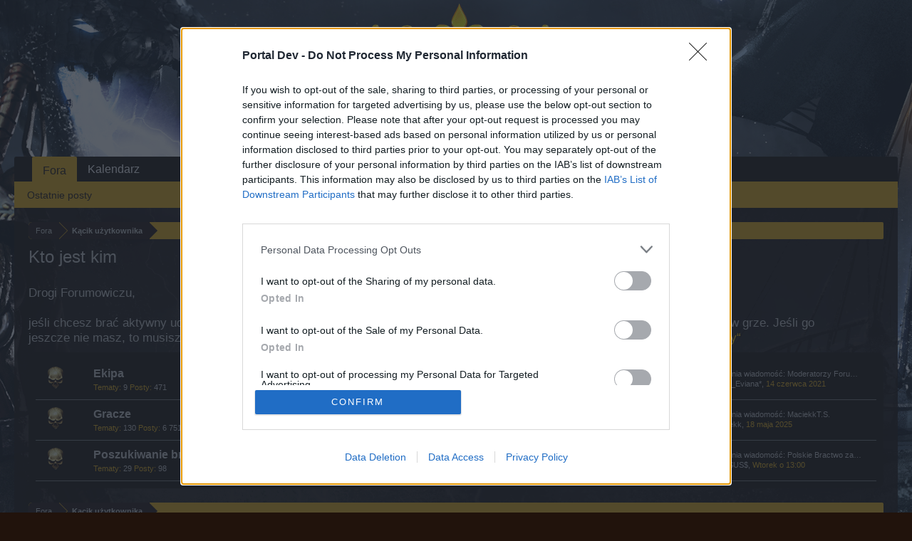

--- FILE ---
content_type: text/html; charset=UTF-8
request_url: https://board-pl.seafight.com/categories/kto-jest-kim.433/
body_size: 6166
content:
<!DOCTYPE html>
<html id="XenForo" lang="pl-PL" dir="LTR" class="Public NoJs LoggedOut NoSidebar RunDeferred Responsive" xmlns:fb="http://www.facebook.com/2008/fbml">
<head>

	<meta charset="utf-8" />
	<meta http-equiv="X-UA-Compatible" content="IE=Edge,chrome=1" />
	
		<meta name="viewport" content="width=device-width, initial-scale=1">
	
	
		<base href="https://board-pl.seafight.com/" />
		<script>
			var _b = document.getElementsByTagName('base')[0], _bH = "https://board-pl.seafight.com/";
			if (_b && _b.href != _bH) _b.href = _bH;
		</script>
	

	<title>Kto jest kim | Seafight PL</title>
	
	<noscript><style>.JsOnly, .jsOnly { display: none !important; }</style></noscript>
	<link rel="stylesheet" href="css.php?css=xenforo,form,public&amp;style=6&amp;dir=LTR&amp;d=1709542161" />
	<link rel="stylesheet" href="css.php?css=login_bar,node_forum,node_list&amp;style=6&amp;dir=LTR&amp;d=1709542161" />
	
	

	
	<script async src="https://www.googletagmanager.com/gtag/js?id=UA-19059020-1"></script>
	<script>
		window.dataLayer = window.dataLayer || [];
		function gtag(){dataLayer.push(arguments);}
		gtag('js', new Date());
	
		gtag('config', 'UA-19059020-1', {
			// <!-- slot: ga_config_start -->
			
				'cookie_domain': 'seafight.com',
			
			
		});
	</script>

		<script src="js/jquery/jquery-1.11.0.min.js"></script>	
		
	<script src="js/xenforo/xenforo.js?_v=b46a1b09"></script>

	
	<link rel="apple-touch-icon" href="https://board-pl.seafight.com/styles/default/xenforo/logo.og.png" />
	<link rel="alternate" type="application/rss+xml" title="Kanał RSS dla Seafight PL" href="forums/-/index.rss" />
	
	
	<link rel="canonical" href="https://board-pl.seafight.com/categories/kto-jest-kim.433/" />

</head>

<body class="node433 node428">
<!-- Google Tag Manager -->
<noscript><iframe src="//www.googletagmanager.com/ns.html?id=GTM-WRXH7W"
height="0" width="0" style="display:none;visibility:hidden"></iframe></noscript>
<script>
var cb = new Date().getTime();
(function(w,d,s,l,i){w[l]=w[l]||[];w[l].push({'gtm.start':
new Date().getTime(),event:'gtm.js'});var f=d.getElementsByTagName(s)[0],
j=d.createElement(s),dl=l!='dataLayer'?'&l='+l:'';j.async=true;j.src=
'//www.googletagmanager.com/gtm.js?cb='+cb+'&id='+i+dl;f.parentNode.insertBefore(j,f);
})(window,document,'script','dataLayer','GTM-WRXH7W');</script>
<!-- End Google Tag Manager -->


	




<div id="headerMover">
	<div id="headerProxy"></div>

<div id="content" class="category_view">
	<div class="pageWidth">
		<div class="pageContent">
			<!-- main content area -->
			
			
			
			
						
						
						
						
						<div class="breadBoxTop ">
							
							

<nav>
	

	<fieldset class="breadcrumb">
		<a href="misc/quick-navigation-menu?selected=node-433" class="OverlayTrigger jumpMenuTrigger" data-cacheOverlay="true" title="Szybka nawigacja"><!--Jump to...--></a>
			
		<div class="boardTitle"><strong>Seafight PL</strong></div>
		
		<span class="crumbs">
			
			
			
				<span class="crust selectedTabCrumb" itemscope="itemscope" itemtype="http://data-vocabulary.org/Breadcrumb">
					<a href="https://board-pl.seafight.com/" class="crumb" rel="up" itemprop="url"><span itemprop="title">Fora</span></a>
					<span class="arrow"><span>&gt;</span></span>
				</span>
			
			
			
				
					<span class="crust" itemscope="itemscope" itemtype="http://data-vocabulary.org/Breadcrumb">
						<a href="https://board-pl.seafight.com/#kacik-uzytkownika.428" class="crumb" rel="up" itemprop="url"><span itemprop="title">Kącik użytkownika</span></a>
						<span class="arrow"><span>&gt;</span></span>
					</span>
				
			
		</span>
	</fieldset>
</nav>
						</div>
						
						
						
					
						<!--[if lt IE 8]>
							<p class="importantMessage">You are using an out of date browser. It  may not display this or other websites correctly.<br />You should upgrade or use an <a href="https://www.google.com/chrome" target="_blank">alternative browser</a>.</p>
						<![endif]-->

						
						
	

	
						
						
						
						
												
							<!-- h1 title, description -->
							<div class="titleBar">
								
								<h1>Kto jest kim</h1>
								
								
							

<style type="text/css">
  .gotogame {
float: left; 
margin-right: 35px;
margin-top: 25px;
font-size:17px;
align:center;
}
</style>
        <div class="gotogame">Drogi Forumowiczu,<br><br>
jeśli chcesz brać aktywny udział w rozmowach lub otworzyć własny wątek na tym forum, to musisz przejść na nie z Twojego konta w grze. Jeśli go jeszcze nie masz, to musisz najpierw je założyć. Bardzo cieszymy na Twoje następne odwiedziny na naszym forum. 
                               <a href="http://pl.bigpoint.com/seafight">„Przejdź do gry“</a></div>

							</div>
						
						
						
						
						
						<!-- main template -->
						









	<ol class="nodeList section sectionMain">
	
		


<li class="node forum level_2  node_768">

	

	<div class="nodeInfo forumNodeInfo primaryContent unread">

		<span class="nodeIcon" title="Nieprzeczytane wiadomości"></span>

		<div class="nodeText">
			<h3 class="nodeTitle"><a href="forums/ekipa.768/" data-description="#nodeDescription-768">Ekipa</a></h3>

			

			<div class="nodeStats pairsInline">
				<dl><dt>Tematy:</dt> <dd>9</dd></dl>
				<dl><dt>Posty:</dt> <dd>471</dd></dl>
				
			</div>
			
			
		</div>

		
		
		

		<div class="nodeLastPost secondaryContent">
			
				<span class="lastThreadTitle"><span>Ostatnia wiadomość:</span> <a href="posts/460719/" title="Moderatorzy Forum którzy nie pełnią już swojej funkcji.">Moderatorzy Forum którzy nie pełnią już swojej funkcji.</a></span>
				<span class="lastThreadMeta">
					<span class="lastThreadUser"><a href="members/gtl_eviana.95077/" class="username" dir="auto">*GTL_Eviana*</a>,</span>
					<span class="DateTime muted lastThreadDate" data-latest="Ostatnia wiadomość: " title="14 czerwca 2021 o 11:57">14 czerwca 2021</span>
				</span>
			
		</div>

		<div class="nodeControls">
			<a href="forums/ekipa.768/index.rss" class="tinyIcon feedIcon" title="RSS">RSS</a>
		</div>
		
	</div>

	

</li>
	
		


<li class="node forum level_2  node_769">

	

	<div class="nodeInfo forumNodeInfo primaryContent unread">

		<span class="nodeIcon" title="Nieprzeczytane wiadomości"></span>

		<div class="nodeText">
			<h3 class="nodeTitle"><a href="forums/gracze.769/" data-description="#nodeDescription-769">Gracze</a></h3>

			

			<div class="nodeStats pairsInline">
				<dl><dt>Tematy:</dt> <dd>130</dd></dl>
				<dl><dt>Posty:</dt> <dd>6 751</dd></dl>
				
			</div>
			
			
		</div>

		
		
		

		<div class="nodeLastPost secondaryContent">
			
				<span class="lastThreadTitle"><span>Ostatnia wiadomość:</span> <a href="posts/475900/" title="MaciekkT.S.">MaciekkT.S.</a></span>
				<span class="lastThreadMeta">
					<span class="lastThreadUser"><a href="members/maciekk.5784/" class="username" dir="auto">maciekk</a>,</span>
					<span class="DateTime muted lastThreadDate" data-latest="Ostatnia wiadomość: " title="18 maja 2025 o 06:51">18 maja 2025</span>
				</span>
			
		</div>

		<div class="nodeControls">
			<a href="forums/gracze.769/index.rss" class="tinyIcon feedIcon" title="RSS">RSS</a>
		</div>
		
	</div>

	

</li>
	
		


<li class="node forum level_2  node_770">

	

	<div class="nodeInfo forumNodeInfo primaryContent unread">

		<span class="nodeIcon" title="Nieprzeczytane wiadomości"></span>

		<div class="nodeText">
			<h3 class="nodeTitle"><a href="forums/poszukiwanie-bractw.770/" data-description="#nodeDescription-770">Poszukiwanie bractw</a></h3>

			

			<div class="nodeStats pairsInline">
				<dl><dt>Tematy:</dt> <dd>29</dd></dl>
				<dl><dt>Posty:</dt> <dd>98</dd></dl>
				
			</div>
			
			
		</div>

		
		
		

		<div class="nodeLastPost secondaryContent">
			
				<span class="lastThreadTitle"><span>Ostatnia wiadomość:</span> <a href="posts/477723/" title="Polskie Bractwo zaprasza PL-">Polskie Bractwo zaprasza PL-</a></span>
				<span class="lastThreadMeta">
					<span class="lastThreadUser"><a href="members/ursus.101119/" class="username" dir="auto">$URSUS$</a>,</span>
					<abbr class="DateTime muted lastThreadDate" data-latest="Ostatnia wiadomość: " data-time="1769518836" data-diff="264889" data-datestring="27 stycznia 2026" data-timestring="13:00">27 stycznia 2026 o 13:00</abbr>
				</span>
			
		</div>

		<div class="nodeControls">
			<a href="forums/poszukiwanie-bractw.770/index.rss" class="tinyIcon feedIcon" title="RSS">RSS</a>
		</div>
		
	</div>

	

</li>
	
	</ol>

						
						
						
						
							<!-- login form, to be moved to the upper drop-down -->
							







<form action="login/login" method="post" class="xenForm " id="login" style="display:none">

	

	<div class="ctrlWrapper">
		<dl class="ctrlUnit">
			<dt><label for="LoginControl">Login lub adres e-mail:</label></dt>
			<dd><input type="text" name="login" id="LoginControl" class="textCtrl" tabindex="101" /></dd>
		</dl>
	
	
		<dl class="ctrlUnit">
			<dt>
				<label for="ctrl_password">Czy masz już konto?</label>
			</dt>
			<dd>
				<ul>
					<li><label for="ctrl_not_registered"><input type="radio" name="register" value="1" id="ctrl_not_registered" tabindex="105" />
						Nie, chcę zarejestrować nowe konto</label></li>
					<li><label for="ctrl_registered"><input type="radio" name="register" value="0" id="ctrl_registered" tabindex="105" checked="checked" class="Disabler" />
						Tak, moje hasło to:</label></li>
					<li id="ctrl_registered_Disabler">
						<input type="password" name="password" class="textCtrl" id="ctrl_password" tabindex="102" />
						<div class="lostPassword"><a href="lost-password/" class="OverlayTrigger OverlayCloser" tabindex="106">Zapomniałeś hasła?</a></div>
					</li>
				</ul>
			</dd>
		</dl>
	
		
		<dl class="ctrlUnit submitUnit">
			<dt></dt>
			<dd>
				<input type="submit" class="button primary" value="Zaloguj się" tabindex="104" data-loginPhrase="Zaloguj się" data-signupPhrase="Zarejestruj" />
				<label for="ctrl_remember" class="rememberPassword"><input type="checkbox" name="remember" value="1" id="ctrl_remember" tabindex="103" /> Pozostań zalogowany</label>
			</dd>
		</dl>
	</div>

	<input type="hidden" name="cookie_check" value="1" />
	<input type="hidden" name="redirect" value="/categories/kto-jest-kim.433/" />
	<input type="hidden" name="_xfToken" value="" />

</form>
						
						
					
			
						
			<div class="breadBoxBottom">

<nav>
	

	<fieldset class="breadcrumb">
		<a href="misc/quick-navigation-menu?selected=node-433" class="OverlayTrigger jumpMenuTrigger" data-cacheOverlay="true" title="Szybka nawigacja"><!--Jump to...--></a>
			
		<div class="boardTitle"><strong>Seafight PL</strong></div>
		
		<span class="crumbs">
			
			
			
				<span class="crust selectedTabCrumb">
					<a href="https://board-pl.seafight.com/" class="crumb"><span>Fora</span></a>
					<span class="arrow"><span>&gt;</span></span>
				</span>
			
			
			
				
					<span class="crust">
						<a href="https://board-pl.seafight.com/#kacik-uzytkownika.428" class="crumb"><span>Kącik użytkownika</span></a>
						<span class="arrow"><span>&gt;</span></span>
					</span>
				
			
		</span>
	</fieldset>
</nav></div>
			
						
			
						
		</div>
	</div>
</div>

<header>
	


<div id="header">
	<div id="logoBlock">
	<div class="pageWidth">
		<div class="pageContent">
			
			
			<div id="logo"><a href="https://board-pl.seafight.com/">
				<span></span>
				<img src="https://xenforo-1028-storage.bpsecure.com/seafight/style/header.png" alt="Seafight PL" />
			</a></div>
			
			<span class="helper"></span>
		</div>
	</div>
</div>
	

<div id="navigation" class="pageWidth ">
	<div class="pageContent">
		<nav>

<div class="navTabs">
	<ul class="publicTabs">
	
		<!-- home -->
		
		
		
		<!-- extra tabs: home -->
		
		
		
		<!-- forums -->
		
			<li class="navTab forums selected">
			
				<a href="https://board-pl.seafight.com/" class="navLink">Fora</a>
				<a href="https://board-pl.seafight.com/" class="SplitCtrl" rel="Menu"></a>
				
				<div class="tabLinks forumsTabLinks">
					<div class="primaryContent menuHeader">
						<h3>Fora</h3>
						<div class="muted">Na skróty</div>
					</div>
					<ul class="secondaryContent blockLinksList">
					
						
						
						
						<li><a href="find-new/posts" rel="nofollow">Ostatnie posty</a></li>
					
					</ul>
				</div>
			</li>
		
		
		
		<!-- extra tabs: middle -->
		
		
		
		<!-- members -->
						
		
		<!-- extra tabs: end -->
		
		
			
				<li class="navTab 0 PopupClosed">
					<a href="bp-calendar/" class="navLink">Kalendarz</a>
					
				</li>
			
		
		

		<!-- responsive popup -->
		<li class="navTab navigationHiddenTabs Popup PopupControl PopupClosed" style="display:none">	
						
			<a rel="Menu" class="navLink NoPopupGadget"><span class="menuIcon">Menu</span></a>
			
			<div class="Menu JsOnly blockLinksList primaryContent" id="NavigationHiddenMenu"></div>
		</li>
			
		
		<!-- no selection -->
		
		
	</ul>
	
	
</div>

<span class="helper"></span>
			
		</nav>	
	</div>
</div>
	
</div>

	
	
</header>

</div>

<footer>
	


<div class="footer">
	<div class="pageWidth">
		<div class="pageContent">
			
			<dl class="choosers">
				
				
					<dt>Język</dt>
					<dd><a href="misc/language?redirect=%2Fcategories%2Fkto-jest-kim.433%2F" class="OverlayTrigger Tooltip" title="Wybierz język" rel="nofollow">Polski</a></dd>
				
			</dl>
			
			
			<ul class="footerLinks">
			
				<li><a href="https://legal.bigpoint.com/DE/imprint/pl-PL" ">Informacja prawna</a></li>
				<li><a href="help/">Pomoc</a></li>
				<li><a href="http://board-pl.seafight.com" class="homeLink">Strona główna</a></li>
				
				<li><a href="forums/-/index.rss" rel="alternate" class="globalFeed" target="_blank"
					title="Kanał RSS dla Seafight PL">RSS</a></li>
			
			</ul>
			
			<span class="helper"></span>
		</div>
	</div>
</div>

<div class="footerLegal">
	<div class="pageWidth">
		<div class="pageContent">
			<ul id="legal">
			
				<li><a href="https://legal.bigpoint.com/EN/terms-and-conditions/pl-PL">Regulamin</a></li>
				<li><a href="https://legal.bigpoint.com/DE/privacy-policy/pl-PL">Polityka prywatności</a></li>
			
			</ul>
			
			<div id="copyright"><a href="https://xenforo.com" class="concealed" target="_blank">Forum software by XenForo<sup>&reg;</sup> <span>&copy; 2010-2019 XenForo Ltd.</span></a> <a href="http://xenforo.com" class="concealed">Forum software by XenForo&trade; <span>&copy;2010-2015 XenForo Ltd.</span></a></div>
			<div id="BRCopyright" class="concealed muted" style="float:left;margin-left: 10px;"><style>@media (max-width:480px){.Responsive #BRCopyright span{display: none;}}</style><div class="muted"><a href="http://brivium.com/" class="concealed" title="Brivium Limited"><span>XenForo </span>Add-ons by Brivium<span> &trade;  &copy; 2012-2026 Brivium LLC.</span></a></div></div>
		
			
			
			<span class="helper"></span>
		</div>
	</div>	
</div>

</footer>

<script>


jQuery.extend(true, XenForo,
{
	visitor: { user_id: 0 },
	serverTimeInfo:
	{
		now: 1769783725,
		today: 1769731200,
		todayDow: 5
	},
	_lightBoxUniversal: "0",
	_enableOverlays: "1",
	_animationSpeedMultiplier: "1",
	_overlayConfig:
	{
		top: "10%",
		speed: 200,
		closeSpeed: 100,
		mask:
		{
			color: "rgb(255, 255, 255)",
			opacity: "0.6",
			loadSpeed: 200,
			closeSpeed: 100
		}
	},
	_ignoredUsers: [],
	_loadedScripts: {"node_list":true,"node_forum":true,"login_bar":true},
	_cookieConfig: { path: "/", domain: "seafight.com", prefix: "xf_pl-seafight_"},
	_csrfToken: "",
	_csrfRefreshUrl: "login/csrf-token-refresh",
	_jsVersion: "b46a1b09",
	_noRtnProtect: false,
	_noSocialLogin: false
});
jQuery.extend(XenForo.phrases,
{
	cancel: "Anuluj",

	a_moment_ago:    "Przed chwilą",
	one_minute_ago:  "minutę temu",
	x_minutes_ago:   "%minutes% minut temu",
	today_at_x:      "Dzisiaj o %time%",
	yesterday_at_x:  "Wczoraj o %time%",
	day_x_at_time_y: "%day% o %time%",

	day0: "Niedziela",
	day1: "Poniedziałek",
	day2: "Wtorek",
	day3: "Środa",
	day4: "Czwartek",
	day5: "Piątek",
	day6: "Sobota",

	_months: "stycznia,lutego,marca,kwietnia,maja,czerwca,lipca,sierpnia,września,października,listopada,grudnia",
	_daysShort: "Nie,Pon,Wt,Śr,Czw,Pt,Sob",

	following_error_occurred: "Wystąpił następujący błąd",
	server_did_not_respond_in_time_try_again: "Serwer nie odpowiada. Spróbuj ponownie później.",
	logging_in: "Logowanie w",
	click_image_show_full_size_version: "Kliknij ten obrazek, aby wyświetlić go w pełnym rozmiarze",
	show_hidden_content_by_x: "Pokaż treść ukrytą przez {names}"
});

// Facebook Javascript SDK
XenForo.Facebook.appId = "";
XenForo.Facebook.forceInit = false;


</script>


</body>
</html>

--- FILE ---
content_type: text/css; charset=utf-8
request_url: https://board-pl.seafight.com/css.php?css=login_bar,node_forum,node_list&style=6&dir=LTR&d=1709542161
body_size: 3105
content:
@charset "UTF-8";

/* --- login_bar.css --- */

/** Login bar basics **/

#loginBar
{
	color: rgb(255, 254, 255);
background-color: rgb(255, 254, 255);
border-bottom: 1px solid rgb(120, 120, 120);
position: relative;
z-index: 1;

}

	#loginBar .ctrlWrapper
	{
		margin: 0 10px;
	}

	#loginBar .pageContent
	{
		padding-top: 5px;
		position: relative;
		_height: 0px;
	}

	#loginBar a
	{
		color: rgb(120, 120, 120);

	}

	#loginBar form
	{
		padding: 5px 0;
margin: 0 auto;
display: none;
line-height: 20px;
position: relative;

	}
	
		#loginBar .xenForm .ctrlUnit,		
		#loginBar .xenForm .ctrlUnit > dt label
		{
			margin: 0;
			border: none;
		}
	
		#loginBar .xenForm .ctrlUnit > dd
		{
			position: relative;
		}
	
	#loginBar .lostPassword,
	#loginBar .lostPasswordLogin
	{
		font-size: 11px;
	}
	
	#loginBar .rememberPassword
	{
		font-size: 11px;
	}

	#loginBar .textCtrl
	{
		color: rgb(203, 203, 203);
background-color: rgb(120, 120, 120);
border-color: rgb(120, 120, 120);

	}
	
	#loginBar .textCtrl[type=text]
	{
		font-weight: bold;
font-size: 18px;

	}

	#loginBar .textCtrl:-webkit-autofill /* http://code.google.com/p/chromium/issues/detail?id=1334#c35 */
	{
		background: rgb(120, 120, 120) !important;
		color: rgb(203, 203, 203);
	}

	#loginBar .textCtrl:focus
	{
		background: black none;

	}
	
	#loginBar input.textCtrl.disabled
	{
		color: rgb(255, 254, 255);
background-color: rgb(216, 174, 110);
border-style: dashed;

	}
	
	#loginBar .button
	{
		min-width: 85px;
		*width: 85px;
	}
	
		#loginBar .button.primary
		{
			font-weight: bold;
		}
		
/** changes when eAuth is present **/

#loginBar form.eAuth
{
	-x-max-width: 700px; /* normal width + 170px */
}

	#loginBar form.eAuth .ctrlWrapper
	{
		border-right: 1px dotted rgb(203, 203, 203);
		margin-right: 200px;
		box-sizing: border-box;
	}

	#loginBar form.eAuth #eAuthUnit
	{
		position: absolute;
		top: 0px;
		right: 10px;
	}

		#eAuthUnit li
		{
			margin-top: 10px;
			line-height: 0;
		}
	
/** handle **/

#loginBar #loginBarHandle
{
	font-size: 11px;
color: rgb(203, 203, 203);
background-color: rgb(216, 174, 110);
padding: 0 10px;
margin-right: 20px;
border-bottom-right-radius: 10px;
border-bottom-left-radius: 10px;
position: absolute;
right: 0px;
bottom: -20px;
text-align: center;
z-index: 1;
line-height: 20px;
box-shadow: 0px 2px 5px rgb(216, 174, 110);

}


@media (max-width:800px)
{
	.Responsive #loginBar form.eAuth .ctrlWrapper
	{
		border-right: none;
		margin-right: 10px;
	}

	.Responsive #loginBar form.eAuth #eAuthUnit
	{
		position: static;
		width: 180px;
		margin: 0 auto 10px;
	}
}


/* --- node_list.css --- */

.nodeList { zoom: 1; }
.nodeList .node {
	zoom: 1;
	vertical-align: bottom;
}

.nodeList .node.level_1
{
	margin-bottom: 20px;
}

.nodeList .node.level_1:last-child
{
	margin-bottom: 0;
}

.nodeList .node.groupNoChildren + .node.groupNoChildren
{
	margin-top: -20px;
}

.node .nodeInfo
{
	overflow: hidden; zoom: 1;
	position: relative;
}

	.node .nodeInfo.primaryContent,
	.node .nodeInfo.secondaryContent
	{
		padding: 0;
	}

.node .nodeIcon
{
	margin: 10px 0 10px 10px;
float: left;
width: 37px;
height: 32px;
	
}

	.node .forumNodeInfo .nodeIcon,
	.node .categoryForumNodeInfo .nodeIcon
	{
		background-image: url('https://xenforo-1028-storage.bpsecure.com/seafight/style/forum_read.png');
background-repeat: no-repeat;
background-position: 0 0;

	}

	.node .forumNodeInfo.unread .nodeIcon,
	.node .categoryForumNodeInfo.unread .nodeIcon
	{
		background-image: url('https://xenforo-1028-storage.bpsecure.com/seafight/style/forum_unread.png');
background-repeat: no-repeat;
background-position: 0  0;

	}

	.node .pageNodeInfo .nodeIcon
	{
		background-image: url('styles/default/xenforo/node-sprite.png');
background-repeat: no-repeat;
background-position: -72px 0;

	}

	.node .linkNodeInfo .nodeIcon
	{
		background-image: url('styles/default/xenforo/node-sprite.png');
background-repeat: no-repeat;
background-position: -108px 0;

	}

.node .nodeText
{
	padding-left: 25px;
margin: 10px 270px 10px 56px;

}

	.node .nodeText .nodeTitle
	{	
		font-size: 12pt;

	}
	
		.node .unread .nodeText .nodeTitle
		{
			font-weight: bold;

		}

	.node .nodeDescription
	{
		font-size: 11px;

	}
	
	.hasJs .node .nodeDescriptionTooltip
	{
		/* will be shown as a tooltip */
		display: none;
	}
	
	.Touch .node .nodeDescriptionTooltip
	{
		/* touch browsers don't see description tooltips */
		display: block;
	}

	.node .nodeStats
	{
		font-size: 11px;
color: rgb(203, 203, 203);
margin-top: 2px;

	}
	
	.node .nodeExtraNote
	{
		text-align: right;
		font-size: 11px;
		color: #ffd902;
	}
	
	.node .subForumList
	{
		overflow: hidden; *zoom: 1;
		margin: -5px 0 10px;
		margin-left: 56px;
	}
	
		.node .subForumList li
		{
			float: left;
			width: 51%;
			margin: 2px 0 2px 2%;
		}
		
			.node .subForumList li .nodeTitle
			{
				font-size: 12px;
				overflow: hidden;
				white-space: nowrap;
				word-wrap: normal;
				text-overflow: ellipsis;
				background: url('https://xenforo-1028-storage.bpsecure.com/seafight/style/subforum_icon_dot.png') no-repeat left center;
				padding-left: 15px;
				padding-bottom: 2px;
				margin-left: 25px;

			}
			
			.node .subForumList .unread .nodeTitle
			{
				font-weight: bold;

			}
		
			.node .subForumList li ol,
			.node .subForumList li ul
			{
				display: none;
			}

.node .nodeLastPost
{
	background-color: rgb(33, 19, 12);
padding: 10px;
border-bottom: 1px solid rgb(120, 120, 120);

	
	font-size: 11px;
color: rgb(203, 203, 203);
background-color: rgb(23, 13, 7);
padding: 3px 10px;
margin: 10px;
border-style: none;
border-left: 1px solid rgb(33, 19, 12);
position: absolute;
top: 0;
right: 0;
line-height: 14px;
white-space: nowrap;
word-wrap: normal;
overflow: hidden;
width: 210px;
height: 28px;

}

.node .nodeLastPost .lastThreadTitle
{
	text-overflow: ellipsis;
	max-width: 100%;
	display: block;
	overflow: hidden;
}

	.node .nodeLastPost .lastThreadMeta
	{
		display: block;
	}

	.node .nodeLastPost .noMessages
	{
		line-height: 28px;
	}

.node .nodeControls
{
	position: absolute;
	top: 0;
	right: 241px;
	margin: 20px 0;
}

	.node .tinyIcon
	{
		background: transparent url('styles/default/xenforo/xenforo-ui-sprite.png') no-repeat -112px -16px;
margin: 1px 4px;
display: block;
white-space: nowrap;
text-indent: 9999px;
overflow: hidden;
opacity: 0.25;
width: 14px;
height: 14px;

	}

	.node .nodeInfo:hover .tinyIcon[href],
	.Touch .node .tinyIcon
	{
		opacity: 1;

	}

		/*.node .feedIcon
		{
			background: transparent url('styles/default/xenforo/xenforo-ui-sprite.png') no-repeat -112px -16px;
		}*/

/* description tooltip */

.nodeDescriptionTip
{
	padding: 4px 10px;
margin-top: -22px;
line-height: 1.5;
width: 350px;
height: auto;

}

	.nodeDescriptionTip .arrow
	{
		border: 6px solid transparent;
border-right-color:  rgb(0,0,0); border-right-color:  rgba(0,0,0, 0.6); _border-right-color:  rgb(0,0,0);
border-left: 1px none black;
top: 6px;
left: -6px;
bottom: auto;

	}
	
	.nodeDescriptionTip.arrowBottom .arrow
	{
		top: auto;
		left: 10px;
		bottom: -6px;
		border: 6px solid transparent;
		border-top-color:  rgb(0,0,0); border-top-color:  rgba(0,0,0, 0.6); _border-top-color:  rgb(0,0,0);
		border-bottom: 1px none black;
	}
	
/* main area - used for L2 categories and most other nodes */

.nodeList .categoryForumNodeInfo,
.nodeList .forumNodeInfo,
.nodeList .pageNodeInfo,
.nodeList .linkNodeInfo
{
	background-color: rgb(23, 13, 7);
padding: 10px;
border-bottom: 1px solid rgb(120, 120, 120);

	
	padding: 0;
}

/* category strip - used for L1 categories and group headers */

.nodeList .categoryStrip
{
	font-size: 11px;
color: rgb(33, 19, 12);
background-color: rgb(233, 177, 18);
background-repeat: repeat-x;
background-position: top;
padding: 5px 10px;
margin: 3px auto 0;
border-top: 1px solid rgb(33, 19, 12);
border-bottom: 1px solid rgb(33, 19, 12);
border-top-left-radius: 5px;
border-top-right-radius: 5px;

	
	background: rgb(23, 13, 7) url('https://xenforo-1028-storage.bpsecure.com/seafight/style/category_titel_bg.png') no-repeat center;
padding: 5px 10px;
margin: 0;
border-style: none;
border-bottom-style: none;
border-bottom-color: rgb(33, 19, 12);
border-radius: 2px;
min-height: 6px;

}

	.nodeList .categoryStrip .nodeTitle
	{
		font-size: 14pt;
color: #ffd902;
padding-top: 8px;
padding-left: 55px;
border-top-style: none;

	}
	
		.nodeList .categoryStrip .nodeTitle a
		{
			color: #ffd902;
		}

	.nodeList .categoryStrip .nodeDescription
	{
		font-size: 10px;
color: rgb(255, 254, 255);

	}
	
		.nodeList .categoryStrip .nodeDescription a
		{
			color: rgb(255, 254, 255);
		}

.nodeList .node.groupNoChildren + .node.groupNoChildren .categoryStrip
{
	display: none;
}

/* node stats area */

.nodeStats
{
	overflow: hidden; zoom: 1;
}

.nodeStats dl,
.subForumsPopup
{
	float: left;
	display: block;
	margin-right: 3px;
}

.subForumsPopup.Popup .PopupControl.PopupOpen
{
	background-image: none;
}

.subForumsPopup a.PopupControl
{
	padding-left: 5px;
	padding-right: 5px;
}

.subForumsPopup .dt
{
	color: rgb(233, 177, 18);
}

.subForumsPopup .PopupOpen .dt
{
	color: rgb(203, 203, 203);
}

.subForumsMenu .node .node /* for depths 2+ */
{
	padding-left: 10px;
}

	.subForumsMenu .node .nodeTitle
	{
		font-size: 11px;
	}
	
	.subForumsMenu .node .unread .nodeTitle
	{
		font-weight: bold;

	}
	
/** new discussion button below nodelist **/

.nodeListNewDiscussionButton
{
	margin-top: 10px;
	text-align: right;
}


@media (max-width:610px)
{
	.Responsive .node .nodeText
	{
		margin-right: 0;
	}
	
	.Responsive.Touch .node .nodeDescriptionTooltip,
	.Responsive .node .nodeDescription
	{
		display: none;
	}

	.Responsive .node .nodeLastPost
	{
		position: static;
		height: auto;
		width: auto;
		background: none;
		border: none;
		padding: 0;
		margin: -8px 0 10px 56px;
	}
	
		.Responsive .node .nodeLastPost .noMessages 
		{
			display: none;
		}
		
		.Responsive .node .nodeLastPost .lastThreadTitle,
		.Responsive .node .nodeLastPost .lastThreadUser
		{
			display: none;
		}
				
		.Responsive .node .nodeLastPost .lastThreadDate:before
		{
			content: attr(data-latest);
		}

	.Responsive .node .nodeControls
	{
		display: none;
	}
		
	.Responsive .node .subForumList
	{
		display: none;
	}
	
	.Responsive .nodeDescriptionTip
	{
		width: auto;
		max-width: 350px;
	}
}

@media (max-width:480px)
{
	.Responsive .subForumsPopup
	{
		display: none;
	}
}

